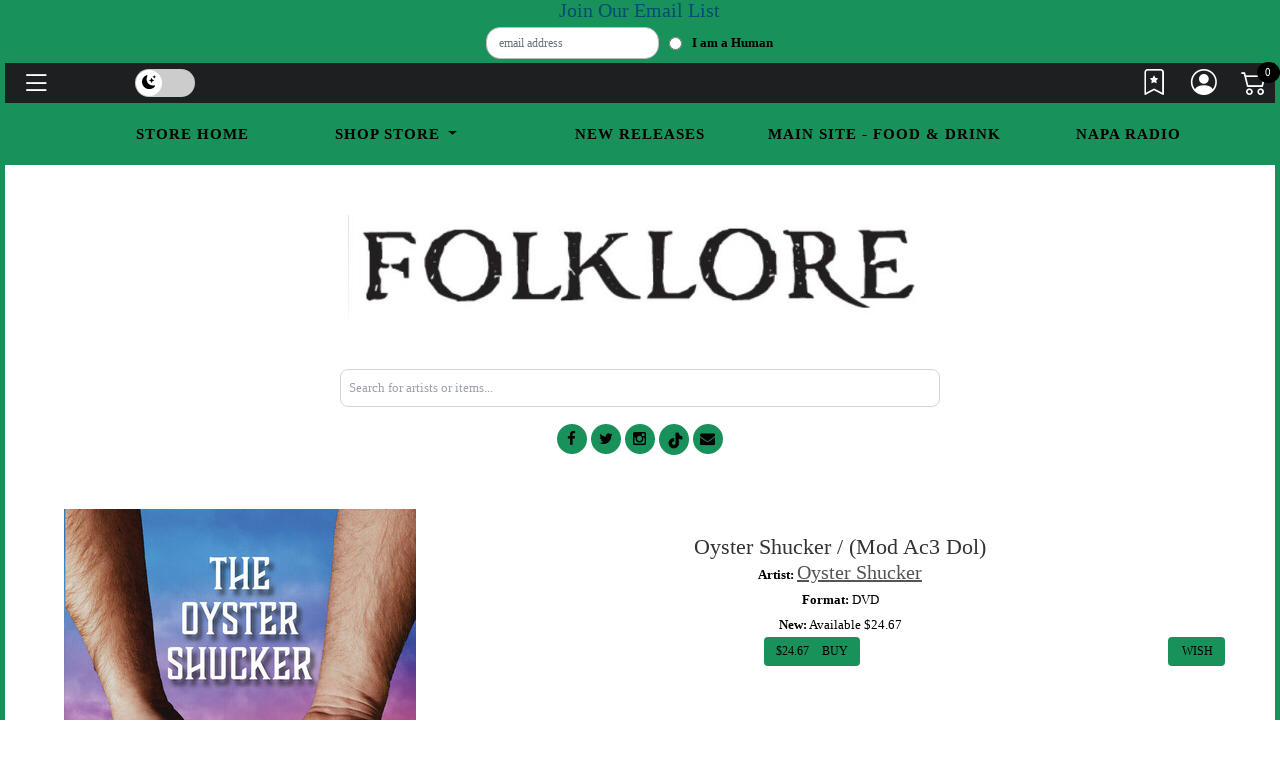

--- FILE ---
content_type: text/html; charset=ISO-8859-1
request_url: https://shop.folklore-napa.com/EmailSignupForm?idsuf=footer
body_size: 696
content:
<form id="email_signup_footer" hx-boost="false" class="form-inline" action=" /EmailPreferencesSubmit" method="post" enctype="multipart/form-data">
    <div class="form-group">
        <label class="screen-reader" for="email_address_input_footer">Email Address</label>
        <input type="text" id="email_address_input_footer" name="email_address" class="form-control" placeholder="email address">
    </div>
    <div class="form-group">
        <input type="radio" id="human_input_footer" name="i_am_human" class="form-control">
        <label for="human_input_footer">I am a Human</label>
    </div>
    <div class="form-group">
    <button id="signup_button_footer" type="submit" class="btn btn-default" style="display: none;" value="Sign Up" disabled>GO</button>
    </div>
</form><script type="text/javascript">
 (function(){
     var x;
     var y;
     var form = $("form#email_signup_footer");
     var idd  = "footer";


     var input = form.find("input[type=text]");
     var check = form.find("#human_input_"+idd);
     var button = form.find("button");

     function mkval(){return eval(window.atob("d2luZG93LmJ0b2EoZXZhbCgnRGF0ZS5ub3coKScpKQ=="));}

     function toggleButton(){
         if(check.is(":checked") && input.val() ){
             button.show();
             button.prop("disabled", false);
         }else{
             button.hide();
             button.prop("disabled", true);
         }
     }
     toggleButton();

     input.on('focus', function(e){ if(!x){x = mkval();} });
     check.on('change', toggleButton);

     form.on('submit', function(e){
         y = mkval();
         form.append(`<input type="hidden" name="x" value="${x}"/>`);
         form.append(`<input type="hidden" name="y" value="${y}"/>`);
         return true;
     });
 })();
</script>



--- FILE ---
content_type: text/css
request_url: https://shop.folklore-napa.com/templates/Store/responsive2-2015/css/center_logo.css
body_size: 333
content:
 .img-fluid { display: inline; } 
#logo {
	color: black;
	text-align: center;
	width: 100% !important;
	float: none;
	flex: unset;
	max-width: 100%;
	margin: 30px 0px;
	clear: both;
	display: block
}

#logo .col-sm-8{max-width: 100%}
/*#page {
	max-width: inherit;
	width: 100%;
}*/
.dropdown-menu.dropdown-menu-right.show {
	right: 0;
	z-index: 999999999999999;
	display: block;
}
.col-sm-4.headercase {
	width: 100%;
	max-width: 100%;
	flex: auto;
}

#search {
	border: 1px solid #bcbcbc;
	border-radius: 14px;
	float: none;
	position: relative;
	z-index: 0;
	clear: both;
	background: white;
	width: 325px;
	margin: auto;
	z-index: 99999;
}

.address {

	display: block;
	width: 100%;
	margin-top: 40px;
}

#logo h1 {

	width: 100%;
}

.col-sm-5.headercase {
	width: 100%;
	position: relative;
	flex: auto;
	max-width: fit-content;
	margin: auto;
	text-align: center;
}

.allsearch {
	float: none;
}

ul.soc-icon {

	justify-content: center!important;
}

--- FILE ---
content_type: text/css
request_url: https://shop.folklore-napa.com/templates/Store/responsive2-2015/fonts/folklorestyle.css
body_size: 135
content:

  @font-face{
        font-family:"Recoleta W00 Regular";
        src:url("https://folklore-napa.tuneportals.com/templates/Store/responsive2-2015/fonts//5674629/ea128b52-e98e-44a0-bf35-86a3ffc822e5.woff2") format("woff2"),url("https://folklore-napa.tuneportals.com/templates/Store/responsive2-2015/fonts//5674629/243c41af-8ad0-45bb-94ac-6d427ffe4018.woff") format("woff");
    }